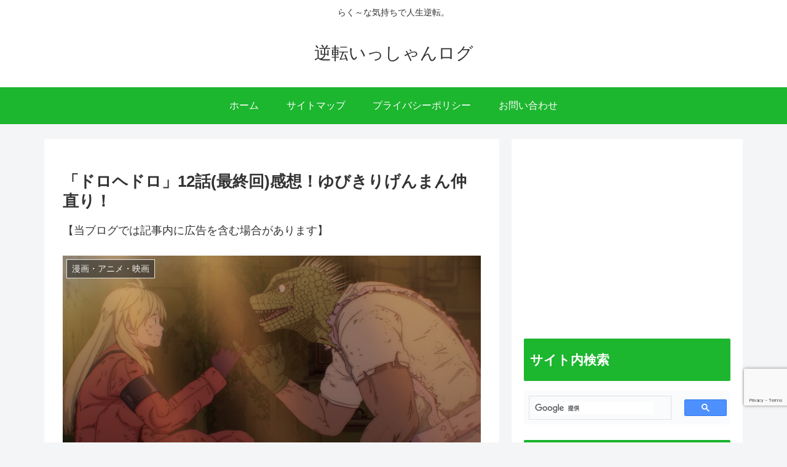

--- FILE ---
content_type: text/html; charset=utf-8
request_url: https://www.google.com/recaptcha/api2/anchor?ar=1&k=6LenTS8iAAAAAM7Ghwm2LxG5EN2y9gXf46-zeZgD&co=aHR0cHM6Ly9pc3N5YW4uY29tOjQ0Mw..&hl=en&v=PoyoqOPhxBO7pBk68S4YbpHZ&size=invisible&anchor-ms=20000&execute-ms=30000&cb=yhr11mq35b9w
body_size: 48865
content:
<!DOCTYPE HTML><html dir="ltr" lang="en"><head><meta http-equiv="Content-Type" content="text/html; charset=UTF-8">
<meta http-equiv="X-UA-Compatible" content="IE=edge">
<title>reCAPTCHA</title>
<style type="text/css">
/* cyrillic-ext */
@font-face {
  font-family: 'Roboto';
  font-style: normal;
  font-weight: 400;
  font-stretch: 100%;
  src: url(//fonts.gstatic.com/s/roboto/v48/KFO7CnqEu92Fr1ME7kSn66aGLdTylUAMa3GUBHMdazTgWw.woff2) format('woff2');
  unicode-range: U+0460-052F, U+1C80-1C8A, U+20B4, U+2DE0-2DFF, U+A640-A69F, U+FE2E-FE2F;
}
/* cyrillic */
@font-face {
  font-family: 'Roboto';
  font-style: normal;
  font-weight: 400;
  font-stretch: 100%;
  src: url(//fonts.gstatic.com/s/roboto/v48/KFO7CnqEu92Fr1ME7kSn66aGLdTylUAMa3iUBHMdazTgWw.woff2) format('woff2');
  unicode-range: U+0301, U+0400-045F, U+0490-0491, U+04B0-04B1, U+2116;
}
/* greek-ext */
@font-face {
  font-family: 'Roboto';
  font-style: normal;
  font-weight: 400;
  font-stretch: 100%;
  src: url(//fonts.gstatic.com/s/roboto/v48/KFO7CnqEu92Fr1ME7kSn66aGLdTylUAMa3CUBHMdazTgWw.woff2) format('woff2');
  unicode-range: U+1F00-1FFF;
}
/* greek */
@font-face {
  font-family: 'Roboto';
  font-style: normal;
  font-weight: 400;
  font-stretch: 100%;
  src: url(//fonts.gstatic.com/s/roboto/v48/KFO7CnqEu92Fr1ME7kSn66aGLdTylUAMa3-UBHMdazTgWw.woff2) format('woff2');
  unicode-range: U+0370-0377, U+037A-037F, U+0384-038A, U+038C, U+038E-03A1, U+03A3-03FF;
}
/* math */
@font-face {
  font-family: 'Roboto';
  font-style: normal;
  font-weight: 400;
  font-stretch: 100%;
  src: url(//fonts.gstatic.com/s/roboto/v48/KFO7CnqEu92Fr1ME7kSn66aGLdTylUAMawCUBHMdazTgWw.woff2) format('woff2');
  unicode-range: U+0302-0303, U+0305, U+0307-0308, U+0310, U+0312, U+0315, U+031A, U+0326-0327, U+032C, U+032F-0330, U+0332-0333, U+0338, U+033A, U+0346, U+034D, U+0391-03A1, U+03A3-03A9, U+03B1-03C9, U+03D1, U+03D5-03D6, U+03F0-03F1, U+03F4-03F5, U+2016-2017, U+2034-2038, U+203C, U+2040, U+2043, U+2047, U+2050, U+2057, U+205F, U+2070-2071, U+2074-208E, U+2090-209C, U+20D0-20DC, U+20E1, U+20E5-20EF, U+2100-2112, U+2114-2115, U+2117-2121, U+2123-214F, U+2190, U+2192, U+2194-21AE, U+21B0-21E5, U+21F1-21F2, U+21F4-2211, U+2213-2214, U+2216-22FF, U+2308-230B, U+2310, U+2319, U+231C-2321, U+2336-237A, U+237C, U+2395, U+239B-23B7, U+23D0, U+23DC-23E1, U+2474-2475, U+25AF, U+25B3, U+25B7, U+25BD, U+25C1, U+25CA, U+25CC, U+25FB, U+266D-266F, U+27C0-27FF, U+2900-2AFF, U+2B0E-2B11, U+2B30-2B4C, U+2BFE, U+3030, U+FF5B, U+FF5D, U+1D400-1D7FF, U+1EE00-1EEFF;
}
/* symbols */
@font-face {
  font-family: 'Roboto';
  font-style: normal;
  font-weight: 400;
  font-stretch: 100%;
  src: url(//fonts.gstatic.com/s/roboto/v48/KFO7CnqEu92Fr1ME7kSn66aGLdTylUAMaxKUBHMdazTgWw.woff2) format('woff2');
  unicode-range: U+0001-000C, U+000E-001F, U+007F-009F, U+20DD-20E0, U+20E2-20E4, U+2150-218F, U+2190, U+2192, U+2194-2199, U+21AF, U+21E6-21F0, U+21F3, U+2218-2219, U+2299, U+22C4-22C6, U+2300-243F, U+2440-244A, U+2460-24FF, U+25A0-27BF, U+2800-28FF, U+2921-2922, U+2981, U+29BF, U+29EB, U+2B00-2BFF, U+4DC0-4DFF, U+FFF9-FFFB, U+10140-1018E, U+10190-1019C, U+101A0, U+101D0-101FD, U+102E0-102FB, U+10E60-10E7E, U+1D2C0-1D2D3, U+1D2E0-1D37F, U+1F000-1F0FF, U+1F100-1F1AD, U+1F1E6-1F1FF, U+1F30D-1F30F, U+1F315, U+1F31C, U+1F31E, U+1F320-1F32C, U+1F336, U+1F378, U+1F37D, U+1F382, U+1F393-1F39F, U+1F3A7-1F3A8, U+1F3AC-1F3AF, U+1F3C2, U+1F3C4-1F3C6, U+1F3CA-1F3CE, U+1F3D4-1F3E0, U+1F3ED, U+1F3F1-1F3F3, U+1F3F5-1F3F7, U+1F408, U+1F415, U+1F41F, U+1F426, U+1F43F, U+1F441-1F442, U+1F444, U+1F446-1F449, U+1F44C-1F44E, U+1F453, U+1F46A, U+1F47D, U+1F4A3, U+1F4B0, U+1F4B3, U+1F4B9, U+1F4BB, U+1F4BF, U+1F4C8-1F4CB, U+1F4D6, U+1F4DA, U+1F4DF, U+1F4E3-1F4E6, U+1F4EA-1F4ED, U+1F4F7, U+1F4F9-1F4FB, U+1F4FD-1F4FE, U+1F503, U+1F507-1F50B, U+1F50D, U+1F512-1F513, U+1F53E-1F54A, U+1F54F-1F5FA, U+1F610, U+1F650-1F67F, U+1F687, U+1F68D, U+1F691, U+1F694, U+1F698, U+1F6AD, U+1F6B2, U+1F6B9-1F6BA, U+1F6BC, U+1F6C6-1F6CF, U+1F6D3-1F6D7, U+1F6E0-1F6EA, U+1F6F0-1F6F3, U+1F6F7-1F6FC, U+1F700-1F7FF, U+1F800-1F80B, U+1F810-1F847, U+1F850-1F859, U+1F860-1F887, U+1F890-1F8AD, U+1F8B0-1F8BB, U+1F8C0-1F8C1, U+1F900-1F90B, U+1F93B, U+1F946, U+1F984, U+1F996, U+1F9E9, U+1FA00-1FA6F, U+1FA70-1FA7C, U+1FA80-1FA89, U+1FA8F-1FAC6, U+1FACE-1FADC, U+1FADF-1FAE9, U+1FAF0-1FAF8, U+1FB00-1FBFF;
}
/* vietnamese */
@font-face {
  font-family: 'Roboto';
  font-style: normal;
  font-weight: 400;
  font-stretch: 100%;
  src: url(//fonts.gstatic.com/s/roboto/v48/KFO7CnqEu92Fr1ME7kSn66aGLdTylUAMa3OUBHMdazTgWw.woff2) format('woff2');
  unicode-range: U+0102-0103, U+0110-0111, U+0128-0129, U+0168-0169, U+01A0-01A1, U+01AF-01B0, U+0300-0301, U+0303-0304, U+0308-0309, U+0323, U+0329, U+1EA0-1EF9, U+20AB;
}
/* latin-ext */
@font-face {
  font-family: 'Roboto';
  font-style: normal;
  font-weight: 400;
  font-stretch: 100%;
  src: url(//fonts.gstatic.com/s/roboto/v48/KFO7CnqEu92Fr1ME7kSn66aGLdTylUAMa3KUBHMdazTgWw.woff2) format('woff2');
  unicode-range: U+0100-02BA, U+02BD-02C5, U+02C7-02CC, U+02CE-02D7, U+02DD-02FF, U+0304, U+0308, U+0329, U+1D00-1DBF, U+1E00-1E9F, U+1EF2-1EFF, U+2020, U+20A0-20AB, U+20AD-20C0, U+2113, U+2C60-2C7F, U+A720-A7FF;
}
/* latin */
@font-face {
  font-family: 'Roboto';
  font-style: normal;
  font-weight: 400;
  font-stretch: 100%;
  src: url(//fonts.gstatic.com/s/roboto/v48/KFO7CnqEu92Fr1ME7kSn66aGLdTylUAMa3yUBHMdazQ.woff2) format('woff2');
  unicode-range: U+0000-00FF, U+0131, U+0152-0153, U+02BB-02BC, U+02C6, U+02DA, U+02DC, U+0304, U+0308, U+0329, U+2000-206F, U+20AC, U+2122, U+2191, U+2193, U+2212, U+2215, U+FEFF, U+FFFD;
}
/* cyrillic-ext */
@font-face {
  font-family: 'Roboto';
  font-style: normal;
  font-weight: 500;
  font-stretch: 100%;
  src: url(//fonts.gstatic.com/s/roboto/v48/KFO7CnqEu92Fr1ME7kSn66aGLdTylUAMa3GUBHMdazTgWw.woff2) format('woff2');
  unicode-range: U+0460-052F, U+1C80-1C8A, U+20B4, U+2DE0-2DFF, U+A640-A69F, U+FE2E-FE2F;
}
/* cyrillic */
@font-face {
  font-family: 'Roboto';
  font-style: normal;
  font-weight: 500;
  font-stretch: 100%;
  src: url(//fonts.gstatic.com/s/roboto/v48/KFO7CnqEu92Fr1ME7kSn66aGLdTylUAMa3iUBHMdazTgWw.woff2) format('woff2');
  unicode-range: U+0301, U+0400-045F, U+0490-0491, U+04B0-04B1, U+2116;
}
/* greek-ext */
@font-face {
  font-family: 'Roboto';
  font-style: normal;
  font-weight: 500;
  font-stretch: 100%;
  src: url(//fonts.gstatic.com/s/roboto/v48/KFO7CnqEu92Fr1ME7kSn66aGLdTylUAMa3CUBHMdazTgWw.woff2) format('woff2');
  unicode-range: U+1F00-1FFF;
}
/* greek */
@font-face {
  font-family: 'Roboto';
  font-style: normal;
  font-weight: 500;
  font-stretch: 100%;
  src: url(//fonts.gstatic.com/s/roboto/v48/KFO7CnqEu92Fr1ME7kSn66aGLdTylUAMa3-UBHMdazTgWw.woff2) format('woff2');
  unicode-range: U+0370-0377, U+037A-037F, U+0384-038A, U+038C, U+038E-03A1, U+03A3-03FF;
}
/* math */
@font-face {
  font-family: 'Roboto';
  font-style: normal;
  font-weight: 500;
  font-stretch: 100%;
  src: url(//fonts.gstatic.com/s/roboto/v48/KFO7CnqEu92Fr1ME7kSn66aGLdTylUAMawCUBHMdazTgWw.woff2) format('woff2');
  unicode-range: U+0302-0303, U+0305, U+0307-0308, U+0310, U+0312, U+0315, U+031A, U+0326-0327, U+032C, U+032F-0330, U+0332-0333, U+0338, U+033A, U+0346, U+034D, U+0391-03A1, U+03A3-03A9, U+03B1-03C9, U+03D1, U+03D5-03D6, U+03F0-03F1, U+03F4-03F5, U+2016-2017, U+2034-2038, U+203C, U+2040, U+2043, U+2047, U+2050, U+2057, U+205F, U+2070-2071, U+2074-208E, U+2090-209C, U+20D0-20DC, U+20E1, U+20E5-20EF, U+2100-2112, U+2114-2115, U+2117-2121, U+2123-214F, U+2190, U+2192, U+2194-21AE, U+21B0-21E5, U+21F1-21F2, U+21F4-2211, U+2213-2214, U+2216-22FF, U+2308-230B, U+2310, U+2319, U+231C-2321, U+2336-237A, U+237C, U+2395, U+239B-23B7, U+23D0, U+23DC-23E1, U+2474-2475, U+25AF, U+25B3, U+25B7, U+25BD, U+25C1, U+25CA, U+25CC, U+25FB, U+266D-266F, U+27C0-27FF, U+2900-2AFF, U+2B0E-2B11, U+2B30-2B4C, U+2BFE, U+3030, U+FF5B, U+FF5D, U+1D400-1D7FF, U+1EE00-1EEFF;
}
/* symbols */
@font-face {
  font-family: 'Roboto';
  font-style: normal;
  font-weight: 500;
  font-stretch: 100%;
  src: url(//fonts.gstatic.com/s/roboto/v48/KFO7CnqEu92Fr1ME7kSn66aGLdTylUAMaxKUBHMdazTgWw.woff2) format('woff2');
  unicode-range: U+0001-000C, U+000E-001F, U+007F-009F, U+20DD-20E0, U+20E2-20E4, U+2150-218F, U+2190, U+2192, U+2194-2199, U+21AF, U+21E6-21F0, U+21F3, U+2218-2219, U+2299, U+22C4-22C6, U+2300-243F, U+2440-244A, U+2460-24FF, U+25A0-27BF, U+2800-28FF, U+2921-2922, U+2981, U+29BF, U+29EB, U+2B00-2BFF, U+4DC0-4DFF, U+FFF9-FFFB, U+10140-1018E, U+10190-1019C, U+101A0, U+101D0-101FD, U+102E0-102FB, U+10E60-10E7E, U+1D2C0-1D2D3, U+1D2E0-1D37F, U+1F000-1F0FF, U+1F100-1F1AD, U+1F1E6-1F1FF, U+1F30D-1F30F, U+1F315, U+1F31C, U+1F31E, U+1F320-1F32C, U+1F336, U+1F378, U+1F37D, U+1F382, U+1F393-1F39F, U+1F3A7-1F3A8, U+1F3AC-1F3AF, U+1F3C2, U+1F3C4-1F3C6, U+1F3CA-1F3CE, U+1F3D4-1F3E0, U+1F3ED, U+1F3F1-1F3F3, U+1F3F5-1F3F7, U+1F408, U+1F415, U+1F41F, U+1F426, U+1F43F, U+1F441-1F442, U+1F444, U+1F446-1F449, U+1F44C-1F44E, U+1F453, U+1F46A, U+1F47D, U+1F4A3, U+1F4B0, U+1F4B3, U+1F4B9, U+1F4BB, U+1F4BF, U+1F4C8-1F4CB, U+1F4D6, U+1F4DA, U+1F4DF, U+1F4E3-1F4E6, U+1F4EA-1F4ED, U+1F4F7, U+1F4F9-1F4FB, U+1F4FD-1F4FE, U+1F503, U+1F507-1F50B, U+1F50D, U+1F512-1F513, U+1F53E-1F54A, U+1F54F-1F5FA, U+1F610, U+1F650-1F67F, U+1F687, U+1F68D, U+1F691, U+1F694, U+1F698, U+1F6AD, U+1F6B2, U+1F6B9-1F6BA, U+1F6BC, U+1F6C6-1F6CF, U+1F6D3-1F6D7, U+1F6E0-1F6EA, U+1F6F0-1F6F3, U+1F6F7-1F6FC, U+1F700-1F7FF, U+1F800-1F80B, U+1F810-1F847, U+1F850-1F859, U+1F860-1F887, U+1F890-1F8AD, U+1F8B0-1F8BB, U+1F8C0-1F8C1, U+1F900-1F90B, U+1F93B, U+1F946, U+1F984, U+1F996, U+1F9E9, U+1FA00-1FA6F, U+1FA70-1FA7C, U+1FA80-1FA89, U+1FA8F-1FAC6, U+1FACE-1FADC, U+1FADF-1FAE9, U+1FAF0-1FAF8, U+1FB00-1FBFF;
}
/* vietnamese */
@font-face {
  font-family: 'Roboto';
  font-style: normal;
  font-weight: 500;
  font-stretch: 100%;
  src: url(//fonts.gstatic.com/s/roboto/v48/KFO7CnqEu92Fr1ME7kSn66aGLdTylUAMa3OUBHMdazTgWw.woff2) format('woff2');
  unicode-range: U+0102-0103, U+0110-0111, U+0128-0129, U+0168-0169, U+01A0-01A1, U+01AF-01B0, U+0300-0301, U+0303-0304, U+0308-0309, U+0323, U+0329, U+1EA0-1EF9, U+20AB;
}
/* latin-ext */
@font-face {
  font-family: 'Roboto';
  font-style: normal;
  font-weight: 500;
  font-stretch: 100%;
  src: url(//fonts.gstatic.com/s/roboto/v48/KFO7CnqEu92Fr1ME7kSn66aGLdTylUAMa3KUBHMdazTgWw.woff2) format('woff2');
  unicode-range: U+0100-02BA, U+02BD-02C5, U+02C7-02CC, U+02CE-02D7, U+02DD-02FF, U+0304, U+0308, U+0329, U+1D00-1DBF, U+1E00-1E9F, U+1EF2-1EFF, U+2020, U+20A0-20AB, U+20AD-20C0, U+2113, U+2C60-2C7F, U+A720-A7FF;
}
/* latin */
@font-face {
  font-family: 'Roboto';
  font-style: normal;
  font-weight: 500;
  font-stretch: 100%;
  src: url(//fonts.gstatic.com/s/roboto/v48/KFO7CnqEu92Fr1ME7kSn66aGLdTylUAMa3yUBHMdazQ.woff2) format('woff2');
  unicode-range: U+0000-00FF, U+0131, U+0152-0153, U+02BB-02BC, U+02C6, U+02DA, U+02DC, U+0304, U+0308, U+0329, U+2000-206F, U+20AC, U+2122, U+2191, U+2193, U+2212, U+2215, U+FEFF, U+FFFD;
}
/* cyrillic-ext */
@font-face {
  font-family: 'Roboto';
  font-style: normal;
  font-weight: 900;
  font-stretch: 100%;
  src: url(//fonts.gstatic.com/s/roboto/v48/KFO7CnqEu92Fr1ME7kSn66aGLdTylUAMa3GUBHMdazTgWw.woff2) format('woff2');
  unicode-range: U+0460-052F, U+1C80-1C8A, U+20B4, U+2DE0-2DFF, U+A640-A69F, U+FE2E-FE2F;
}
/* cyrillic */
@font-face {
  font-family: 'Roboto';
  font-style: normal;
  font-weight: 900;
  font-stretch: 100%;
  src: url(//fonts.gstatic.com/s/roboto/v48/KFO7CnqEu92Fr1ME7kSn66aGLdTylUAMa3iUBHMdazTgWw.woff2) format('woff2');
  unicode-range: U+0301, U+0400-045F, U+0490-0491, U+04B0-04B1, U+2116;
}
/* greek-ext */
@font-face {
  font-family: 'Roboto';
  font-style: normal;
  font-weight: 900;
  font-stretch: 100%;
  src: url(//fonts.gstatic.com/s/roboto/v48/KFO7CnqEu92Fr1ME7kSn66aGLdTylUAMa3CUBHMdazTgWw.woff2) format('woff2');
  unicode-range: U+1F00-1FFF;
}
/* greek */
@font-face {
  font-family: 'Roboto';
  font-style: normal;
  font-weight: 900;
  font-stretch: 100%;
  src: url(//fonts.gstatic.com/s/roboto/v48/KFO7CnqEu92Fr1ME7kSn66aGLdTylUAMa3-UBHMdazTgWw.woff2) format('woff2');
  unicode-range: U+0370-0377, U+037A-037F, U+0384-038A, U+038C, U+038E-03A1, U+03A3-03FF;
}
/* math */
@font-face {
  font-family: 'Roboto';
  font-style: normal;
  font-weight: 900;
  font-stretch: 100%;
  src: url(//fonts.gstatic.com/s/roboto/v48/KFO7CnqEu92Fr1ME7kSn66aGLdTylUAMawCUBHMdazTgWw.woff2) format('woff2');
  unicode-range: U+0302-0303, U+0305, U+0307-0308, U+0310, U+0312, U+0315, U+031A, U+0326-0327, U+032C, U+032F-0330, U+0332-0333, U+0338, U+033A, U+0346, U+034D, U+0391-03A1, U+03A3-03A9, U+03B1-03C9, U+03D1, U+03D5-03D6, U+03F0-03F1, U+03F4-03F5, U+2016-2017, U+2034-2038, U+203C, U+2040, U+2043, U+2047, U+2050, U+2057, U+205F, U+2070-2071, U+2074-208E, U+2090-209C, U+20D0-20DC, U+20E1, U+20E5-20EF, U+2100-2112, U+2114-2115, U+2117-2121, U+2123-214F, U+2190, U+2192, U+2194-21AE, U+21B0-21E5, U+21F1-21F2, U+21F4-2211, U+2213-2214, U+2216-22FF, U+2308-230B, U+2310, U+2319, U+231C-2321, U+2336-237A, U+237C, U+2395, U+239B-23B7, U+23D0, U+23DC-23E1, U+2474-2475, U+25AF, U+25B3, U+25B7, U+25BD, U+25C1, U+25CA, U+25CC, U+25FB, U+266D-266F, U+27C0-27FF, U+2900-2AFF, U+2B0E-2B11, U+2B30-2B4C, U+2BFE, U+3030, U+FF5B, U+FF5D, U+1D400-1D7FF, U+1EE00-1EEFF;
}
/* symbols */
@font-face {
  font-family: 'Roboto';
  font-style: normal;
  font-weight: 900;
  font-stretch: 100%;
  src: url(//fonts.gstatic.com/s/roboto/v48/KFO7CnqEu92Fr1ME7kSn66aGLdTylUAMaxKUBHMdazTgWw.woff2) format('woff2');
  unicode-range: U+0001-000C, U+000E-001F, U+007F-009F, U+20DD-20E0, U+20E2-20E4, U+2150-218F, U+2190, U+2192, U+2194-2199, U+21AF, U+21E6-21F0, U+21F3, U+2218-2219, U+2299, U+22C4-22C6, U+2300-243F, U+2440-244A, U+2460-24FF, U+25A0-27BF, U+2800-28FF, U+2921-2922, U+2981, U+29BF, U+29EB, U+2B00-2BFF, U+4DC0-4DFF, U+FFF9-FFFB, U+10140-1018E, U+10190-1019C, U+101A0, U+101D0-101FD, U+102E0-102FB, U+10E60-10E7E, U+1D2C0-1D2D3, U+1D2E0-1D37F, U+1F000-1F0FF, U+1F100-1F1AD, U+1F1E6-1F1FF, U+1F30D-1F30F, U+1F315, U+1F31C, U+1F31E, U+1F320-1F32C, U+1F336, U+1F378, U+1F37D, U+1F382, U+1F393-1F39F, U+1F3A7-1F3A8, U+1F3AC-1F3AF, U+1F3C2, U+1F3C4-1F3C6, U+1F3CA-1F3CE, U+1F3D4-1F3E0, U+1F3ED, U+1F3F1-1F3F3, U+1F3F5-1F3F7, U+1F408, U+1F415, U+1F41F, U+1F426, U+1F43F, U+1F441-1F442, U+1F444, U+1F446-1F449, U+1F44C-1F44E, U+1F453, U+1F46A, U+1F47D, U+1F4A3, U+1F4B0, U+1F4B3, U+1F4B9, U+1F4BB, U+1F4BF, U+1F4C8-1F4CB, U+1F4D6, U+1F4DA, U+1F4DF, U+1F4E3-1F4E6, U+1F4EA-1F4ED, U+1F4F7, U+1F4F9-1F4FB, U+1F4FD-1F4FE, U+1F503, U+1F507-1F50B, U+1F50D, U+1F512-1F513, U+1F53E-1F54A, U+1F54F-1F5FA, U+1F610, U+1F650-1F67F, U+1F687, U+1F68D, U+1F691, U+1F694, U+1F698, U+1F6AD, U+1F6B2, U+1F6B9-1F6BA, U+1F6BC, U+1F6C6-1F6CF, U+1F6D3-1F6D7, U+1F6E0-1F6EA, U+1F6F0-1F6F3, U+1F6F7-1F6FC, U+1F700-1F7FF, U+1F800-1F80B, U+1F810-1F847, U+1F850-1F859, U+1F860-1F887, U+1F890-1F8AD, U+1F8B0-1F8BB, U+1F8C0-1F8C1, U+1F900-1F90B, U+1F93B, U+1F946, U+1F984, U+1F996, U+1F9E9, U+1FA00-1FA6F, U+1FA70-1FA7C, U+1FA80-1FA89, U+1FA8F-1FAC6, U+1FACE-1FADC, U+1FADF-1FAE9, U+1FAF0-1FAF8, U+1FB00-1FBFF;
}
/* vietnamese */
@font-face {
  font-family: 'Roboto';
  font-style: normal;
  font-weight: 900;
  font-stretch: 100%;
  src: url(//fonts.gstatic.com/s/roboto/v48/KFO7CnqEu92Fr1ME7kSn66aGLdTylUAMa3OUBHMdazTgWw.woff2) format('woff2');
  unicode-range: U+0102-0103, U+0110-0111, U+0128-0129, U+0168-0169, U+01A0-01A1, U+01AF-01B0, U+0300-0301, U+0303-0304, U+0308-0309, U+0323, U+0329, U+1EA0-1EF9, U+20AB;
}
/* latin-ext */
@font-face {
  font-family: 'Roboto';
  font-style: normal;
  font-weight: 900;
  font-stretch: 100%;
  src: url(//fonts.gstatic.com/s/roboto/v48/KFO7CnqEu92Fr1ME7kSn66aGLdTylUAMa3KUBHMdazTgWw.woff2) format('woff2');
  unicode-range: U+0100-02BA, U+02BD-02C5, U+02C7-02CC, U+02CE-02D7, U+02DD-02FF, U+0304, U+0308, U+0329, U+1D00-1DBF, U+1E00-1E9F, U+1EF2-1EFF, U+2020, U+20A0-20AB, U+20AD-20C0, U+2113, U+2C60-2C7F, U+A720-A7FF;
}
/* latin */
@font-face {
  font-family: 'Roboto';
  font-style: normal;
  font-weight: 900;
  font-stretch: 100%;
  src: url(//fonts.gstatic.com/s/roboto/v48/KFO7CnqEu92Fr1ME7kSn66aGLdTylUAMa3yUBHMdazQ.woff2) format('woff2');
  unicode-range: U+0000-00FF, U+0131, U+0152-0153, U+02BB-02BC, U+02C6, U+02DA, U+02DC, U+0304, U+0308, U+0329, U+2000-206F, U+20AC, U+2122, U+2191, U+2193, U+2212, U+2215, U+FEFF, U+FFFD;
}

</style>
<link rel="stylesheet" type="text/css" href="https://www.gstatic.com/recaptcha/releases/PoyoqOPhxBO7pBk68S4YbpHZ/styles__ltr.css">
<script nonce="TTwA1XPm2VetSHCQQsgwwQ" type="text/javascript">window['__recaptcha_api'] = 'https://www.google.com/recaptcha/api2/';</script>
<script type="text/javascript" src="https://www.gstatic.com/recaptcha/releases/PoyoqOPhxBO7pBk68S4YbpHZ/recaptcha__en.js" nonce="TTwA1XPm2VetSHCQQsgwwQ">
      
    </script></head>
<body><div id="rc-anchor-alert" class="rc-anchor-alert"></div>
<input type="hidden" id="recaptcha-token" value="[base64]">
<script type="text/javascript" nonce="TTwA1XPm2VetSHCQQsgwwQ">
      recaptcha.anchor.Main.init("[\x22ainput\x22,[\x22bgdata\x22,\x22\x22,\[base64]/[base64]/[base64]/[base64]/[base64]/UltsKytdPUU6KEU8MjA0OD9SW2wrK109RT4+NnwxOTI6KChFJjY0NTEyKT09NTUyOTYmJk0rMTxjLmxlbmd0aCYmKGMuY2hhckNvZGVBdChNKzEpJjY0NTEyKT09NTYzMjA/[base64]/[base64]/[base64]/[base64]/[base64]/[base64]/[base64]\x22,\[base64]\\u003d\x22,\x22ScKfEsOSw7ckDcKSIsOjwq9VwrQBbiRrSFcof8K0wpPDmxDCu2IwMU/Dp8KPwqrDssOzwr7DkMKmMS0ew48hCcOTIlnDj8Kuw4FSw43CiMO3EMOBwrLCgGYRwrDCucOxw6lDHAxlwrDDscKidz5zXGTDncOMwo7DgylFLcK/wpTDncO4wrjCksKULwjDvXbDrsOTHsOYw7hsSmE6YSHDpVpxwr7Dv2pwV8O9wozCicO3UDsRwpEMwp/DtSvDnHcJwrUtXsOIFjthw4DDm3TCjRN/R3jCkzdvTcKiDcOzwoLDlUECwrl6d8Olw7LDg8K3L8Kpw77Dp8K3w69Lw4cZV8KkwqrDqMKcFyd3e8OxScOGI8Ozwp5MRXlSwpciw5k8YDgMOwDDqktdJcKbZFctY00tw7pDK8Kkw4DCgcOOEwkQw51sDsK9FMO9wos9Zm/CnnU5XcKPZD3Dk8OSCMODwrJLO8Kkw77DlCIQw5IVw6JsX8KkIwDCvcOuB8KtwofDicOQwqg2bX/CkG3Diislwr4dw6LChcKZX13Ds8OjIVXDkMOqbsK4Vx/[base64]/CijbDjEnDk1zCo8KFS8KWWihkwpHDk1vDmAkkXkXCnCzCksOywr7Do8ORQXpswrzDh8KpYWjCvsOjw7lkw7tSdcKHBcOMK8KgwotOT8Odw5how5HDpVVNAgxQEcOvw4lELsOaejg8O1UPTMKhVcOXwrESw5oMwpNbScOGKMKAHMO8S0/CnAdZw4ZNw6/[base64]/wo9nW8KWNsOgWMOfwq3DumVAw43CvsOHw6wDw6jChsO+w6bCk3LCt8Oiw6QgPx/DscOVOQt+J8KZw60Dw5URGgQdwoI8wodIYy7DnhcxFMKrOcONTMK/[base64]/wrXCncKCe8Kfw7Qnw5LDrMOZEsOnw4XCkwTDhxDDmxR+woAeFMOfwpvCrMKkw63DjjDDjzg/H8KhVhpEw5HCscKSbsO8w61Pw5BCwqPDtX7DiMOxD8OuZktqwpl+w7YXZVowwpV9w5jCshcuw6NDdMOPwr/Ck8O1woNdUcOWeThnwrkHcsO8w7TDoSzDmHgfGCdcwpoOw6jDr8K5w6HCs8OOw5/DkcKRcsOKwrLDp0U/PcKOV8KCwrl8w4DDvcOIe2TDjsOTM0/[base64]/ChsKyTHHDpMKnwpo+wroXw4fDuMOjw5Mow4tUCVpANsOJRyfDqHXDm8OYT8OVaMKVw5zDmMK/K8Onw6sfDcOWDR/Cphs7wpEXeMO8AcKaeRREw4QCIMOzTCrDtMOQNB/DkcK6F8OSVHPCoHJzGxfCsjXCvmZsLcOzc0Fdw5jDtS3CncK4w7NGw7o4w5LCnsO+w4FkQkPDisOrwoLDp0PDhMKJfcKpw4vDu2/[base64]/bWjDn2N5wpN7U8OadcOSYlpfQcO7wrbCtU5gUsKXesOoQ8Onw48Cw45Ew5vCk34pwrlrwqHDrQnCmsOgMHzCtT8Vw7LCjsO/[base64]/w7fDjC4CwpDDt2pXwoEDwpHDgMO6wrrDssKjw5LDhEsxwo3DszozEH3CksKyw6RjT21HUFnCm1HCmChRwqdmwrTDu2w4wrLCgRjDlFvDkcKQTAjDh2bDq1EddxPChMKCYWBqwqLDmHrDhDHDu3Nlw7vDrcOaw6vDsDd+w6cPEcOGbcODw7TCg8OOf8KrUMOFwq/DocK7N8OKAMOVGcOOw5zCmsKZw60BwpHDtQ8Xw6Z8wpAZw6UNwrzDqzrDjzvDhMOrwp7CvmlIwozDnMOlZktDw5PCpHzCs3fCgEDDkEMWw5Alw40fw78FTjhiG0cgAsKqBcOZwqIOw6jChWlHFBEKw5/Cj8OeOsOvWFJYwrnDs8Kcw5bDpcOywoAKw63DksOxP8Khw6bCr8OQciQMw7/CoFDCtRbCpRXCmxDChVLCg1Qrem0WwqQawoDCq2JiwrzCq8OYwqnDt8K+wp8/wq8oNMOEwpoZC1www6ReNsOjw7dMwo0PHX0Jw5I3QgXCoMOWMiZLw73DoS/DvcKvwpTCqMKqwqjDjsKZAMKhecKcwrJhAgRLFg7CusK7ZcOlScKIPcKOwrzChSnCogbCk2BQfE4uL8K1WgjCog/Dhg3Cg8OYK8O+E8Ozwq0iD1DDusKmw53DpMKBIMKuwrhJw4DDn23ClTl0PFxww6fDrMO2w7/[base64]/CgMOfw53CtzVgJwfCu1hZPMKRw7PDnTx+L8OuIcOvwqXCr0QFBSvDtMOmGjTCjBYfA8O6w4zDm8KmZXfDmUPCqcO/P8OJEj3Dp8KeE8Kawr3DniEVwpXCu8OdOcK9acOIw73CtXFZGAbDkxnDtBUqw5Zaw6TCgMK5WcK8R8KWw5x5ODQow7LChMKcwqXCuMOfwrR5KxZ7XcO7bcOSw6BFKj0gwp9fw7LCgcOhwo8Uw4PDijdKw4/DvhoswpTDisOJV1DDqcOcwqRLw7HDhzrCr1DDt8KTwpJswq3CpB3DmMOcw7tUSsKKCy/DgsK3w5oZfMKQHcO7wqVEw6k8VsOlwoh1w70TDQvCpjg4wo9OUznCrDpzOybCgDfCnlU5wpAGw4vDrh1DR8OXRcK+AynChcOpwqTChRZxwpfDjMOXAsOydcKleEE2w7HDucK4RcKIw6c6w7hjwr/Dtg3CvGQLWXc3fcOpw5ESFMKHw5zDk8KKwq0UezVVwpPCvQHDjMKSBEIgKRzCuBLDo1s6JXhxw6fCqUFjI8KHXsKpeSjDksOswqnDgz3Du8KZCmrDncO/woY7wq5NRDNXCzLDlMKrSMOEZ017KMORw51rwrvDvhTDoVdjwpDCocOXA8OICnPDryFtw7tDwrLDgsKWd2rCuFNVIcOzwozDssO/bcOxw4HCpnrDsTw5TMKGTwNxQcK6KMKjwpwrw7QrwofCjMKsw5TColoKw5rCgmppQsOMwoc8UMKHN2d3H8O+w7vDi8Omw7HCn3vCksKaw5vDoRrDiwrDoFvDs8K4PhrDpQvDjDzDrBM8wrsywok1wo3DrC4Iwr/[base64]/[base64]/w5TCt8OPKi7DvMOqR8KIw7LCrTnCjsKUKxB/wqoUwoPDh8Kjw5AvFcOualbDk8KLw7zCqV7CnsOHdMOOw7JpKAAnLgFrPjtXwqfCicOvdHxTw5fClx4BwqpuZ8KJw6jCucKFw5fCkGkBWgYEczwVCTdNw6TDsX0SPcOPwoJWw4rDpj9Ge8OsMMKEW8Kfwo/[base64]/CvsOXE8OYSsKWHMKQIsK9bMOUwokbOSLDgyXDrisGwoQ1w5ExJ0hnFMK/CcKSJ8OKS8K6TcO0woLCt2rClMKGwpg5ScOlHMKvwrstAsKZasOLwq7Duz8cwoYSYRnDh8KoRcOnCsO/woxgw7nCj8OVNQFmW8KfLMOZXsK2NAJULMKBw7TCownDlsKmwptyFcKzEQEsZsOmwrbCksO0asORw5pbK8Omw4hSQErCln/DssK7w49KQsK2wrMVTwFdwqIgDcOGE8OFw6oMRsKAMikXwoLCqcKGw75aw67Dh8OwKGLCpSrCmWYWYcKqw5c2wqfCkwokGHQyaEYcwrtbFQdjfMOnG1FHT3jCicKyccKDwp7Di8O8w43DnhwkJsKJwp7DhhREJsOnw45cFW/CkT99aGcXw7LCksOfwpXDgmjDkQpDZsKyD1Y8wqzDqkUhwoLDiwHDql9YwozCsgMxD37DlWJowoXDoGbCi8OiwqQuXsKIwqBGJWHDhRLDv2dzMsKrw7MeXsOtVwoRbxJ0C03CrFFEIcOuDMO0wqw+BWkWw60BwozCunIAC8OPecKlfT/CsXF+ZMKPw7/[base64]/[base64]/DsQApesK1wqR6wrTCvMO9IMOtw7sBw4RYdF7CtsO4woISAyfDoystwr/CssKkM8ORw5cpJMK4w4rCosOOw73Ch2DChcKIw5pYQx/DmMKMS8KaGcKSWgpUIRJNGxfDvsKew7PChhvDqsKrwqByWMO4wogcFsK3dcO7EsOlLHjDrTrCqMKcGXTDiMKDP1M1esKDLhprbMO2EgPCscOvw6kXw7nCi8OxwpkUwqlmwqHDuXzCiUTCqMKFesKOCRfChMK8WF7CkMKfDsOZwqwVw71ge0Rfw74/EzvDnMKnw77DgAB0wqxBMcKaMcOfasODwo0pFgx4w73DicKXDMK/w6fCisOab1RIQMK+w7nDscK3w5XCn8KAPxzCjsOvw53ChmHDnC/DpCUadSPDqMOCwqw2BsKdw5JYKsKdH8OowrA/TmfDmiHChGbClGzDlcKFLTHDsDwew4rDqAjCncOWInpew7DCksOrw6Z2w792GVF+cgZBNcKQw7piw7QWw7DDpC1Bw4Y8w55nwqgQwoPCisKYEcOjKHFKKMK0wp8VEsKfw6XCncKkw6NbDMOuw6p1an5HUcOGSEjCq8K/woB0w4J8w7LDgsOsRMKiUV7Co8OJwrM9OMOMRjx9OsK2X0ksN0hdVMKSbE7CsC3CgAtfG1DDqUoywrRBwqIGw7jCl8KTwo/Cj8KkSMKaEXPDl2rDqwEECsKFXsKDdSlUw4LDiixEU8ONw4t7wpAlwokHwpIaw6DDocOjXcKhX8OeVmoVwoh3w50pw5bDoFgDIVHDml4+PGIFw5lALzUAwptjBSXDkcKEVyo/[base64]/[base64]/CjTnDkMKsX8OEw5jCk2MUAMKvwpdLNcOAdh1Bb8KPw7YHwpJHw6nDlVwIwrbDpnQBR3ciMMKBWzISNAvDoRhwFREDfnhNbBnCg2rDtxDCgjTCkcKPNRjDgCzDrHIfw6rDngU8wpMHwp/Di03DhgxuD13Du14gwrPCmTjDlcOAKHnDhTEbwoY4LW/CpsKcw4hfw5rCpAUOBRoXwoIoQsOSESPDrsOrw74HZcKdGsK/w4oBwqldwqBAw6/CncKcUSbCvAHCvcOjLMK9w6EUw6DCmMOww53DpyXCrXfDryQ8F8K5wqc6woEXw6hff8KcdMOmwpLCksOHXRDCpEDDlcOhw4DCmXjCr8KYwoVawqhvwow/woBIUsOfXWDCucOzeUl2KsKnw7NLYUc2w6QgwqrDjVJCacOLw7Yqw4I2FcOWRMKFwrXDp8K9alXDqDvCk3jDvsOkIcKIwqIADArCqRrCrsO/wp7CrsOLw4TCkGjCosOiwp/DkcOrwo7Cj8OoE8KnckxhGBLCq8OBw6vCqQBodElFBMOsLR5/wpvDrz/DosOwwq3DhcOHw5DDizPDhx8Ow5HCkzrDpF4vw4jDgsKEY8KLw6fDicK3w487wqNJw7vCv28bw49bw6lRSsKPwr3CtsOtNcKxwojDkxbCvMO9wrTChcKyVkXCo8Obw4E7w5hbwqwow5kTw53DmVbCg8Knw4XDgMKiw4bDgMODw7Nww73DhzzDil46wo/Djy/Cj8OgPC15VQfDklXChUgsDCphw7jCqMOQwqjDrMKfc8OZKBVww7hmw5JUw7LDisKJw5hPPcOhdEkVOMOhw6Y9w5p8PR1Fw5kjesOtw509wpLCsMKPw6wVwoTDvMO/b8OMK8K9fMKmw5LDrMOgwrAmcRkDaW4KLsKdw4zDlcK1wo/DosObw49Dwrs1CnEfWWjClDtfw6M2B8Olwq/[base64]/DgGdzJW0Tw4YmR8OnLMKDw58lw5MzNsO7w5zCi3/CphnDrcOtw5zCn8O/bQ7DkS3DtCpYwqEXwpgZNAt6wrHDpMKAFVB3f8K7w6FxNmR4wpRKGTDCtFsJQcOcwo40wpdwD8OZXMKAeCY1w7jCvQhqOBRrZsOhw48lXcKpw5LCtmMvwoTCnMORw44QwpZPwrXDl8KYwrXCm8KaHWjDtcOJwrh+wq4EwqNzwqJ/[base64]/I8O7w5UrOMKPwqvDq8OsXsKyHmpAw7XClXnDi8K4Kn3Co8KaCzAWwrnCiiDDsxrDiFMvw4Bdw58vw4ddwpbCnB3ChHTDhyFlw5sDwrsBw6XDisKGwovCpMOwA0zDqMOwSTBfw5JTwoRHwqNLw40hNXZjw6PDp8Ojw4HCncK4wrd+TGJSwpNxV0LCp8O/wq7CtsKxwpsGw5JKClZOECJyfGxQw4FLwo7CjMKcwpTDuFLDlMKsw4bDvnp6w6Brw4l2w7PDpyTDhMOWw6/[base64]/[base64]/CrCbCv8K0KcKbw7Alwo/DjG7DjsKnwr9RwoLDvMOeJGZLSsOlCMKDw50pwqARw5QSK1LDkDHDmcKRRijCjsKjRkNqwqZ2LMKLwrMLw75nJ28Sw5jCgjDDpBPDvcOHPsOMDTbCgXM/[base64]/woPDicKPSzjDicO5wpQrP8K4wqbDtcO4w4XCpsK3bcO6wpRnw7crwpfCv8KEwpvDisK4woPDl8KqwpXCv0lOXhzDi8O0XMKuOGdEwow4wp3CtMKQw4rDqzTChMK7wq3DmgRqBRQBDnzCmkPDjMOyw5xsw44xMcKJw4/Ct8Ovw5waw5d0w6w/woxVwoxnJ8O+K8OhL8OLS8OYw7sZFsOucsOmwq3DgwLCt8OVEVLCmcOyw4dLwq5MenV5fSfCn2Vnw4fChcO3Y1ENwrjCmzHDmnoOeMKtemlNTgMDK8Ozc2ZOHsOhc8OGSk/[base64]/[base64]/DshlPw7xdDWVcVMOsPsKawqIDD8KJMDwQw6gJf8Ojw5AId8Orw4h/w5onGTzDg8OWw6Q/E8KXw7pXYcKGWifCs1rComfCkjTDnQ/CiTY4asKmT8K7w4UDJ0sNEsKkw6vChyYqQ8Krw75rBMKHLMOowpBpwpcmwqsKw6HDh1HCucOTfsKOVsOYOyPCsMKFwpFWJE7Dh3cgw69Bw4jDsl00w4AdHGBubH/[base64]/CkMOMw5LClCzCtWZ1w4jDtmXDtTvCuTlWwqnDvcOAwokdw6sheMKNckrCi8KdEsOBwpDDtlM0w5zDucKBIxwwfcOpEUgdF8ODTy/[base64]/[base64]/DpsOBwrbDoF/DoW48w5UHw4xmw5HDpk/Ch8OnNcKOw6pENMK0VsKlwql/AMOcw6kZw6vDksKjw4zCkC/CowV7fsOjwr4LIgjCi8KuC8K2VcKYVTZOEl/[base64]/[base64]/Dq8KCwrjDi8K1wr7DpFRkw4nCvcO/BsO1w7Z0w7NsMcKfw7AsMcO2wr3CugfCqcKbwozCryksY8OMwoZyLC7ChMKQDmDDvcOdGEArcSbDg1jCslFKw58Eb8KPD8OAw6TCjMKjAkrDisOAwo7DhMKMw6BUw6JHSsK5wo3ChsK/w5zDnw7Ck8KEP0ZXbmvCmMOJwr84GhQXw7rDmGNVGsOzw6EfaMKSbnHCiT/CtW7Dsl82Om3DkcOOwpsRGMKnFm3ChMKGEC5LwpjDicObwqTCmWnCmG1Ww7t1UMKfC8OfaDItwoDClS/DrcO3ET/Dj0NMwo/DvMKMwoQqesK/[base64]/ZsK6w4g2Wi8YDGRNRsOVdCbCncOOdsOZw6HCqcOPU8OGwqVXw4zCu8Oaw6kAw507NsO+JDRgw5ZCTMOvwrZMwoAIwqXDj8KfwrfCtw/[base64]/w6srVcO7Z1bCojjCth3Cil5iKMKxMsOdW8OyfMOCeMOew5AWC15eABbChcOYZzLDtMK+w5jDpRPCgsO8wrt/XwjDjWDCpA5hwo4nWcKNQsO1wrlnUEoXdcONwr1nPcK+bgXDuAPDuRUKJB0eZsKQwol/[base64]/Du3MvwpTCtDRuw4UqFXRAWm94w6PCuMOOAxc8w5PComBew5wjwoTCkcOlVwfDvcKQw4zCp0DDkhFbw6bCnsK/N8KCwrHCscO+w5NAwrJuJ8KDIcKHIsKPwq/[base64]/DqcK7w43DlwlmwqPCi8OQF8KGesKcBiLChMO8dMKZX1EFwqEywoPCjMK/DcOqJMOPwqPCrifCmX8pw7jCmDrCqDhCwr7CpQtKw55/Qn83w6QZw6lxKF7DvTXCk8Ktw6HCtjvDqcKiccOGXWlrCcOWD8Okw6bCtiHCjcOJZcKzFSHDgMKjwovDkMOqFAPCqcK5XcKPwqUfw7XDncOdw4bCp8Okam/DnQfCksK3w6kcwojCrcKfEzwSLXBIwrTCu0dALR7Cp1how4nDmcK+w7JEKsOQw49rwp9TwoUSRC7CiMKMwr96bMOWwrQsW8OBwrthwo/[base64]/CuHvDijfDrsKwSjPCqm0NW8KTw4YlwqvDikHDqsKrC1rCoRzDhcOQRcKuPMK7wpzDiH9/w5RlwrMOM8O3wo9Rw6jComDDgsK7TGrCkC91fMO6DyfDmwYRRVpPFMOuwrrCuMO/[base64]/Dn17Ch1XChEJRw7oFWFRbOAfDu1wpK8OVwr5qw7LCgMO2wr/CsVcdEsO1R8OYWGd0NsOsw50uwpXCoi9Mwp45wogUwoDCoEBMLzgrOMKFwr3DnQzCl8KnwpfCug/Co0fDvmY9w6zDhjJqw6DDvScYMsOAPxZ0LcKyW8KKDCHDv8KMC8OHwpXDicKsYR5UwppzYxEuw4lbw77CrMOpw5zDlw3DkcK1w7ZQUsOfTHbCmcOEb2VVwr7CnX/CtMKmfMKbYB9hGxzDu8OGw5jCh2nCoy/DssOMwq4cJ8OvwrzCvCTCkCczw7JtEMOqw4DCucKuw6XCjMOKSjfDkcODNj/[base64]/[base64]/[base64]/DlcO9wqjCvsKFD8Opw6FyC8Kfw6fDkMO5GTfDtgPDrnRMwqTCgCnDvsK9WQQFHhzCqsKHHMKURCrCpDLCnsOPwpUnwrXCjTbCpXAsw5nCvW/CujbCncOGQMKpwp/CgWgXJU3DvWkcIcO1S8OibnN0KGbDunU9YAbCgyF8w7Fxwo3DtMOVYsOuwoLCp8OtwpLCsFIrLcKmakLChSVkw7LCq8K4LX0gQsOcw6hgw7YoFnLDmcKVCsO+T3rClx/DpcOAw5wUBHsFClgyw5lbwqBXwrvDnsKYw7nCpUbCqAFSF8KzwpkLdSvCpMOzw5UREBYYw6MkTcO+QCbDqCwKw7PDjhPCl1kzVn8tI2HDoiMmw4nDrcOEIQ4gJ8KewqprdcK5w7fDshA7D088e8OlV8KFwr3Dq8OIwowpw5XDjA/DqMKIwo4kw5Jzw6oiTXPDhWAHw6/Ci0LDqMKjVMK8wpwZwpXCqsKce8OfU8KgwoU+YUrCv0N0J8K6SMOWH8KnwoU3KnHDgsOlTMK3w7zDosOVwog0BA51wprCtcKAJcONwqovZlDDiAzCn8KFQsOxH2lTw4zDj8KTw4wSbsOewppPF8Oqw5JDPMK/w4hGSMKZajoqwpZfw4vCgsKKwpnCm8KscsO8wofCm1ltw7rCiSnCmMKXe8KRJMODwpETAsKVLMKxw54BYcOvw7jDjcKERGkhw7cgPsOIwpcYw6p7wq7DohXCrnXDo8Kzwr3Cm8KUwpDCqwrCrMK7w4/CoMORWcOyfUIiOFxvN1nDi0MRw6TCvl/CocOJYBQwdsKKSVDDuxnCjkLDqcOYPcOdcBvDjsKHZjzCm8KHJcOWN0jCqVvDrxHDoA5gacKXwqtmw4TCmsKow5nCoHLCr2pKIhtNGkV2dcKdOTB/[base64]/CmsOUJsK3DcOSw48ISsKNw4MCTsOswqTDqDjCkcKbC0vCssK2eMOQAMOew4zDksOzcQbDucOtw4PDtMOUUMOhwqDCuMKGwopVw5Y6UDAWw6AbagAPASfDgFnCn8O9AcK6IcKEw7cQX8K4JcKRw4EtwqjCkcK6w4fDmQ3DscO/YMKqZm1TZwTDncOBEMOMwr3CicKwwoZww6/Duh4iHUzCnDM5REdTK1cRw6siE8OgwrdNDgDDkCrDlcOCwooJwr1wHcK/NVXDnVMvccKoYR1Fw4/CqsONa8K3YHpew65hCXLCgsOoTAbDvx4XwrLCusKjw5o9wpnDrMK/SMOfQE3Dp03CvMOHw7fCr0oUwprCksOtw5HDlSoIwopXwr0JBcK/e8KMwqzDvC1pw6Qqw7PDgTUtw4LDscKHQgjDg8KKPMONJyUNLXPCuDNDwrTCr8K/XMKMwrfDlcOKEBJbwoBbwphLQMOBGsOzGBYieMKDfiRrw688DcO+w7LCmFwNCsKBZcOMLsKsw70Fw4ISwpPDmcK3w7rCjioTalvCrcKrw685w6YKR3rCjwTDhcOtV1vDpcKBw4zCk8O8w4zDhyghZjATw6tRwp/DrMKDwq5WJcKbwovDnl1QwoPClHnDvTvDjMKVwo4Ewp4cTldcwqlvGcKxwpwNYH/[base64]/DjMOKVcKeHBnDusOKwrrDpUTDrcK7bkQBwrFpHjzDhHE3woBSHcOFwrBCAcOZXR/CkTkbwqcKwrfDtUQmw51yHMObCVzCtCTClmx6A0pOwptSwoTDk21/wp5lw4tVWSfCiMOcAMORwr/Di0hoQyl2NzvCvMOSw7rDp8KWw69aTsOUQ0h1wr7DogF4w4fDhcKCDyPCp8K/[base64]/Dn1LDuMKxCGAFwoscw6HDmgDCvsONwogHwqxRfcORwr3ClsOFwozCnwV3wp3DhMOkTxsfwoHDrRVWehdqw4DCghETKnTDihbCgFHCq8OawoXDszPDsSDDmMK3Dndyw6bDi8K7woTChcOaO8KRwrRqcxvDnTEYwq3Dg3cWf8K/TMKLVizCncORH8O/FsKvwplaw5rClQLCsMOJccKGeMKhwoB7McK3w4hnw4XDisOqckUeXcKYwot9bsKrWXLDh8OCw6tjRcKJwprChCDDsVoewqsRw7RgacKoL8KBfxLChlU9VsO/wpzDu8KOw4XDhsKow6HCngPCnG7Cr8K4wpXCo8OZw4LCgCnDh8KDDsKBcCTDocO1wqzDgsKdw7/Cm8OewooJbcKLwpJ5TDgIwoEHwpkuEsKPworDrh7DscK8w4vCksOWD25swpAAwrvCl8OwwoZsEMOjQAXCtsKkwp7CtsO/w5HCkD/[base64]/CosKaRcOHQm7CljvCncKzD8OwwrHDq2kCEkYTwr7CgcO5w5HCrMOqwoXCl8K4OXhWwqDDqSPDvcOrwrdyeyfCrsKUVx11w6vCocOmw5Z5w53CkDx2w5gEw7M3YWfDjl0iw6nDlMOpLMK/w41DGhJgJwPDusKdCU/DvcOaNm1wwqDChX9Ow6/DpMOGTMObw4bCiMO3XHh0GcOnwqEub8O9QGELAcKcw5DCvcOJw4jCh8KGM8OBwoMsFMOhwqHCsg3CtsOaRlLCngYpwqV/[base64]/IMKiwq4Kw58bwoXCucKPwp19CcKLAMKhwpzDrSjDiWLDr30jYCEdRC/ChsKuQ8O/HV0TBxHDpT0iHSIAw7oIfVXCthMyPwrCiixtwpNawoFwJ8OmZcOIwoDDgcOVGsK3w6EkSTEZXcOMwpzDrMK0w7tFw4Uqwo/DpcKxQsK5wrgaS8O9woIgw73Cv8OEw5hCBMKqBsOzYsODw4New6luw6Baw7LCrCgUw67CqcKyw7JVL8KkLi/[base64]/CksK1f01sw67CmcK3w78xwr3CgsOOwoJWw4zCksOdBQNZPzhYdcKWw7HDmE0Kw5Y3WXzDqsO5RsOHMMO+Ah9TwoHCigRCwrrDkivDpcOIwq4/[base64]/w6Mxw5QtWsOuLcOyJyEhwrbCsMKcwrvDnDBWw6JBw6HCtsKvwowEYMOYw6fClgzCvUfDosKyw4c9F8OXw7sSwqnDhsKEw4/[base64]/YXp/[base64]/[base64]/w6vCnxPCjlMiPcO+w4MwA8OxwrMMw7DDg8OVMiB1wpjCgXnCmCzDgGLCsQUKQcKOE8Oxw6V5w4DChisrwqHCqsKwwoXDrRHCk1FVZTbDhcOIw7wFYHBwF8Oaw4PDtATClzpHX1rDgsKaw6bCm8OhZsO5w4HCqgMpw7ZXYC0FGVjCkcOAf8Ksw5tGw6bCqj/Dg1jDh2hOc8KkY2ouSmZgc8K7DcO9w4zCjiXCgsKEw6B/wobDugTDrsOXVcOtXMOTNFBRdHxBw59qdVbCjcOsYWgrwpfDtUJ7G8O1e2vDlk/Di2ouBMO2PCLDlMOlwpjCnkQ8woPDhwxxPMONLF4jQ3zCu8KswqJqejzDjcOvw6jCmsKkw7BVwoXDucKAw43DkH3Dt8K2w7DDhy/CucK1w6HDjsO7H0bDjcK5F8Odw5IPRsKtBMOCHMKVY3sKwq9jeMOwF17DmmjDmSPCgMOoYTbCv1/CssOCwrDDu0XCj8OJwpsWK1YAwrNRw6cgwo3Cl8K9UcK3JMK9IRLCkMKKXcKFRj1Bw5bDtcKXwpvCvcKBw5HDisKjw41Uwr3DtsONQsOCacO7w7xCw7A8wqB+U3DDpMOgNMOmw65PwrpPwrI8M3R/w5NFw6VbCcOXWgVBwrHDrsOqw7LDpcKbMwLDrnXCtC/[base64]/[base64]/[base64]/[base64]/DvXwPRMK1w5Iww6fCoMOVworDpMOOAAPDmcKhwo3Cjg/[base64]/eyMqwqoUXcKRwqTCmxHDscK/TcOPDGPDuSEtLMOWwrddw47Dv8OGdlJsLiUZwpQlw6k3N8KuwpwtwofCkhxAwr3CowxGwqHCj1IHUcOswqXDk8K1w4bCpyZ5QVTDm8OjUS10UcK4IjzCo3vCpsOpUXrCsCYYJkfDojXCmsODwrjDvMOCMUvCvScQwq3DqCQFwo/Cg8KrwrU4wqHDvS1dWhXDqcObw7J2HsOawrPDjk3CusObXA3DsXZuwqbCjMKawqQ7wqgrDsKAWzoVDcKXwqFSOcOcEcOcw7nDvMKtw53CphoWNsKWXMKIUB/[base64]/Dl8K4EkQoVcK/wowCw5HDlnjCqDorw7nCpcKnw6VvLcKoc3DCrcOzNMO8YiDCsFLDjsKVTH1iDyXDg8O3ZFXCksO2wo/DsCnCvzbDoMKcwqxuBDMiLcODbXwFw586w5JjU8KOw5UGUGTDs8ORw5/CpsKQZsKGwo9LXk/[base64]/[base64]/CsMO9w4PClcKWw65AwqVFaUEfIAjCmi3ChkDDsyrCk8KzX8KgX8KjIi7DmMORYHvDt2Z1D0TDp8KsEsKywrkqNHsNY8OjSsKHwpMaVcKZw7/DtG4DMQHDtjUJwrI0woHCiFXCrAMVw7JzwqLCtlnDt8KPYcKCw6TCpntOw7XDlnN8V8KPWWwfw717w7QOwoN0wpFvccOEe8OzcsOAPsOOMMKBwrbDhQnCggvCk8Klw5fCusKMW0nClxsgwqfDn8OPwq/CjMOYCjdqwp4EwpHDoS44W8O4w53ClDsFwpNPw4sTacKOwovDhGZGdEMcA8OdPsK7wpo0DMKnQ3bDlsOXCMKVIsKUwrwUVMK7UMKHw4sUTUPCs3rDhD9MwpZRf3DCvMK/ccKVw5kuTcKvCcKhGAjDqsOqEcK6wqDDmMKrJBx6woFrw7PDqlBLwrHCoRdTwojCmcKMAmJ2Gj0IbMO6E3rCjBFpRwhNFzzDo3HCu8OwL14nw4U2P8O8MMOMTMOKwo9jwpHDn0cfHFTCugl1aDoMw55kb2/CvMOVICfCnDFIwrEdBgIow5fDmsOiw4HClMOAw71Ow7zCihlfwrnCisOkw4vCtsKDSUtzGMO2AwvDgcKPJ8OLESjDnAApw6fCo8O+w7HDjMKzw74gUMOnexrDisOyw78rw4XDqg/[base64]/CvMOtwqfDsMK4Zl/[base64]/Dn8OSw7s2ZX/DjjnDucONWxTDrWltAMKhM3zDp8O4csOHE8OfwqlDM8OVw7jCpsO4wrPDhwRnJCjDgR4rw5tNw4Ena8OnwrbCg8K3w7Vjw6/Cuz5cw7nCg8KrwrLDq1IMwoZ9wrhLS8KhwpbDohPCq1fDmMOKecK0wp/DncO+FMKiwo/CicOew4Iew7NKCX/[base64]/Dsg/CtMOLecKJwo7Dh8KXLsOZwp5Aw7XDjRBQc8K2wptKBirDuUnDhMKfwozDi8O+w7h1wp7Cl1hsFsOBw7kTwop+w7pqw5vCrsKbJ8KowqbDtMK/eWQ4ayLDhEhVK8K6wqgpXXEEY2TDj17DlsK3w4QxFcKxw4IWXMOIw7PDocKjWcKHwphrwrVwwpnCj23DlinDncOWFMK9ecKBwo7DvjVebyo2wrXCvcKDR8OfwqBfO8O7exjCoMKSw7/DlybDqsKgw7XCocOuOsKLciZIPMKUGwVSwpEWw7LCoEsIw5QVw6YdTHjDuMOqw709GcKpwoHDowNNcsKkw7bDhHrDkR08w5UCwpopDcKLDTwywoHDjsOnE3xIw7Qcw7nDjDZ/w6/DrjJFLQnDsQEvIsKRw7rDlAVLWMOYfWw5E8OrHhkVw7TCocKUIB3Dg8OhwqHDmyIIwqPCpsODw6AQw67Dk8ONPsKVMgFzwp7CmzrDhXsWwoXCkh9Owr/DkcK8bXE2N8OKJjlvUVLDpMK9UcKdwqzCkcKkcw4YwpFcXcKWCcOiG8OJL8OLP8Oywo/DrMO2HWDCsTUlw6PCtsK9aMOZw6BowobDiMO6JxtGEMOPwp/Cl8OiVBA8bsOmwpRUwr/DvWzDmMOaw7Btf8KjPcOcJ8Klw6/[base64]/EkvDo33DjinCiRjDp8KkBcOXE8OrIsK5ecOcT2M0HQp3PMKWNWYSw5rCusOHW8Ktwohew7Qnw5/DqMO3wqgqwpTCpETCs8O0JcKbw4RgMi4YICfCmgcCGVTDllvCnn8xw5gjw5nCt2cLcsKMOMOLc8KAwpTDoAVyO3/[base64]/Cj8OSw7lPw5zCscOWOsOxT8OcRxbCjAjDlcK+UCLDhMORwqfCs8K0DlEMaEouw4kWwrJPw4wRwrBsC07CrzTDkTrCvWwtVMOdGRo5wpMJwqzDnS/DssKow7N+TMK1EinDtyrDhcKoWULDnjzCpSpvGsO4RiItGQ7Ci8O5w4FLw7ATCMOwwoDCgWfDjsKCw6V1wqfCqVjDnRknZzPCiVAfDMKjL8KhLsOJacOaHsOdRETDscKmJcO9w6bDksK/ecKMw5dzIFnDo3TCiwTDgsOFwrF5IE7CkBHCrV58wrxrw6tBw4d/bS9+w7MvOcO3w5RFwqdYT0HDjcKcw7/DnMONwochZyTDtistPcOMVcOsw4kjwp/CssO9H8KEw4nDt1bDpwrDpmrCkEvDssKiAnjDpT43P2DCiMOEw73DtsOkw73Dg8OVwoTChkRiPREVwoPDqhd3bCofOXssXcOTwrfCrh4PwpfDpDN2w4VWRMKOGMOuwqrCp8KnbiPDvMKhIVcbwpvDtcOkRT81w45jb8OSwqnDqsOlwpcJw40/[base64]/DqcKPWsOewqNdw6TDlMKew493CCTCrMOfw494YMOsZmrDmcOVFBrCjBQra8OeRHzCszpSAcOwC8OnMMKPBFdhRyhcwrrDinIkw5YKDsODwpbCtsOzw4Qdw6ojwp3Cm8KHCsKaw4FNSD/DvMOtAsO9wpAOw7Ikw5fDsMOEwpYbw5DDhcKsw6Zzw6/DncK3wozCqMKiw7V7Bk7DlsOIJsONwqbCk3xMw7HCkBJ2wq0jwoIdP8KRw5U6w600w5fCuAplwqLCicOCZl7CuhEQEx0Iw6x/F8K6USw/w4AGw4zCs8OibcKyTcO+IzjDtcKuQRzCvcKyPXgoCcOjw6nDpznDhWA5JMKWY0bCkcKVcxsMJsO3w5/Do8KcGxFiw4DDtUbDh8KHwrnCnMOgw44dwoDCtlwCw45MwppMw4EhMAbCjsKYw6MSw6BjXWNUw6kGEcOlw6PDtxsCZMOUccKna8Kzw7HDvcKqD8KCaMOww7jCvX7DlFPClS/[base64]/w59vKcO7wofChzbDuAIYIMOiwo8+CsKsQRPDosKqwqUuwpfCiMKFHEPDlMOTwrA8w6sUw7DCgCMiTcKNMxY0YxnDgMOuMREBw4PCkcOfJw\\u003d\\u003d\x22],null,[\x22conf\x22,null,\x226LenTS8iAAAAAM7Ghwm2LxG5EN2y9gXf46-zeZgD\x22,0,null,null,null,1,[21,125,63,73,95,87,41,43,42,83,102,105,109,121],[1017145,391],0,null,null,null,null,0,null,0,null,700,1,null,0,\[base64]/76lBhmnigkZhAoZnOKMAhmv8xEZ\x22,0,0,null,null,1,null,0,0,null,null,null,0],\x22https://issyan.com:443\x22,null,[3,1,1],null,null,null,1,3600,[\x22https://www.google.com/intl/en/policies/privacy/\x22,\x22https://www.google.com/intl/en/policies/terms/\x22],\x22zlQrQ6goB4AWDg4/GWOn/B9I9jFOkzPyYI3bWcpS9hY\\u003d\x22,1,0,null,1,1769015836407,0,0,[229],null,[85,90,228,144,187],\x22RC-Q_t4Ooeg9DKt8w\x22,null,null,null,null,null,\x220dAFcWeA4FVUJQiY0Q_0pMH33zZNTxedBlYeffT04d5vLzgRvWruG7Xt5nUwoJ9JveKysx0V_rvBtMgvdHc6lzg0HiWAywp_2ZFA\x22,1769098636547]");
    </script></body></html>

--- FILE ---
content_type: text/html; charset=utf-8
request_url: https://www.google.com/recaptcha/api2/aframe
body_size: -248
content:
<!DOCTYPE HTML><html><head><meta http-equiv="content-type" content="text/html; charset=UTF-8"></head><body><script nonce="y0zXm84Dk1ZCAmAm2c6vdA">/** Anti-fraud and anti-abuse applications only. See google.com/recaptcha */ try{var clients={'sodar':'https://pagead2.googlesyndication.com/pagead/sodar?'};window.addEventListener("message",function(a){try{if(a.source===window.parent){var b=JSON.parse(a.data);var c=clients[b['id']];if(c){var d=document.createElement('img');d.src=c+b['params']+'&rc='+(localStorage.getItem("rc::a")?sessionStorage.getItem("rc::b"):"");window.document.body.appendChild(d);sessionStorage.setItem("rc::e",parseInt(sessionStorage.getItem("rc::e")||0)+1);localStorage.setItem("rc::h",'1769012240241');}}}catch(b){}});window.parent.postMessage("_grecaptcha_ready", "*");}catch(b){}</script></body></html>

--- FILE ---
content_type: application/javascript; charset=utf-8;
request_url: https://dalc.valuecommerce.com/app3?p=891484506&_s=https%3A%2F%2Fissyan.com%2Famine-dorohedoro-12%2F&vf=iVBORw0KGgoAAAANSUhEUgAAAAMAAAADCAYAAABWKLW%2FAAAAMklEQVQYVwEnANj%2FAQEWAP9oWvwAo5AQAAHt3AP%2FoRnAAHyVQgABuwqK%2F0vOiACUKO4AIOsPTJTvvAQAAAAASUVORK5CYII%3D
body_size: 1621
content:
vc_linkswitch_callback({"t":"6970fc0e","r":"aXD8DgAHXfUDjvXDCooD7AqKCJTedA","ub":"aXD8DAAM7dwDjvXDCooFuwqKBtgSmg%3D%3D","vcid":"uEzHQ-u9MgT-pcSX8AaZemcgYxTkblO0TNg4FItjIl35FBNE0ZwYhg","vcpub":"0.482805","l":4,"7netshopping.jp":{"a":"2602201","m":"2993472","g":"eee21b208a"},"next.rikunabi.com":{"a":"2491929","m":"2784542","g":"92d7cc748a"},"paypaymall.yahoo.co.jp":{"a":"2821580","m":"2201292","g":"60ed93058a"},"enet-japan.com":{"a":"2428656","m":"2036496","g":"31c7f9c78a"},"p":891484506,"s":3353753,"rikunabi-next.yahoo.co.jp":{"a":"2491929","m":"2784542","g":"92d7cc748a"},"mini-shopping.yahoo.co.jp":{"a":"2821580","m":"2201292","g":"60ed93058a"},"online.nojima.co.jp":{"a":"2428656","m":"2036496","g":"31c7f9c78a"},"shopping.geocities.jp":{"a":"2821580","m":"2201292","g":"60ed93058a"},"check.yamada-denkiweb.com":{"a":"2431450","m":"2241345","g":"b99742058a"},"azwww.yamada-denkiweb.com":{"a":"2431450","m":"2241345","g":"b99742058a"},"7net.omni7.jp":{"a":"2602201","m":"2993472","g":"eee21b208a"},"shopping.yahoo.co.jp":{"a":"2821580","m":"2201292","g":"60ed93058a"},"www.amazon.co.jp":{"a":"2614000","m":"2366370","g":"39d216ebaa","sp":"tag%3Dvc-22%26linkCode%3Dure"},"pi-chiku-park.com":{"a":"2431450","m":"2241345","g":"b99742058a"},"www.yamada-denkiweb.com":{"a":"2431450","m":"2241345","g":"b99742058a"},"approach.yahoo.co.jp":{"a":"2821580","m":"2201292","g":"60ed93058a"},"www.omni7.jp":{"a":"2602201","m":"2993472","g":"eee21b208a"},"paypaystep.yahoo.co.jp":{"a":"2821580","m":"2201292","g":"60ed93058a"},"af-mark.jp":{"a":"2491929","m":"2784542","g":"92d7cc748a"}})